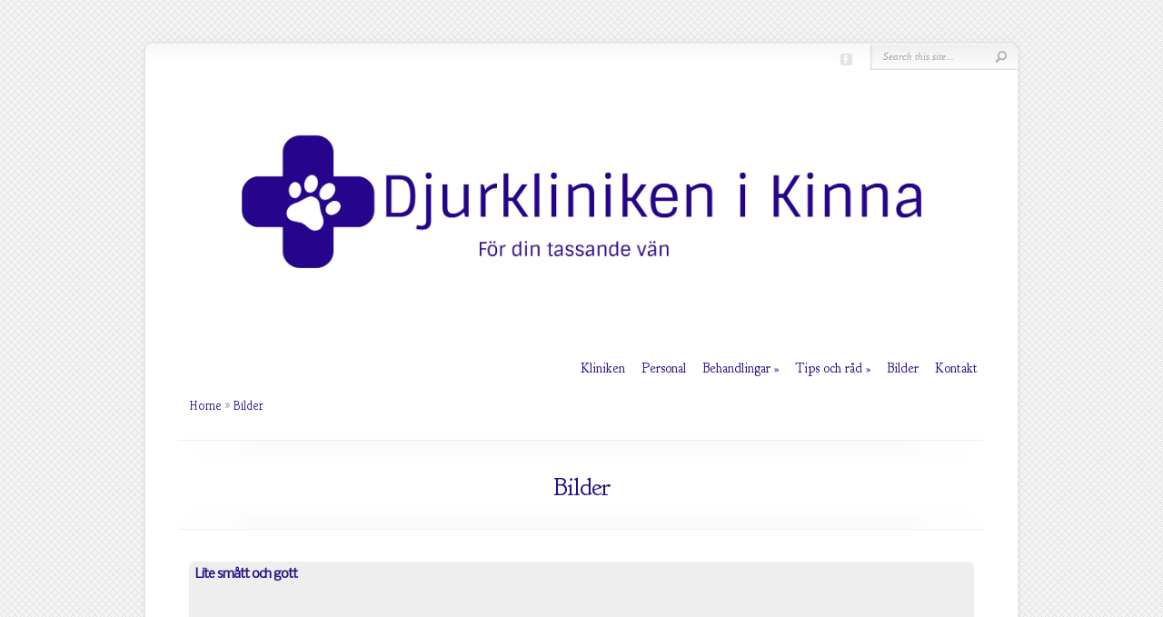

--- FILE ---
content_type: text/css
request_url: https://www.djurklinikenikinna.se/wp-content/et-cache/global/et-customizer-global-17650375546972.min.css
body_size: 56
content:
#breadcrumbs a{color:#211386}#breadcrumbs{color:#211386}